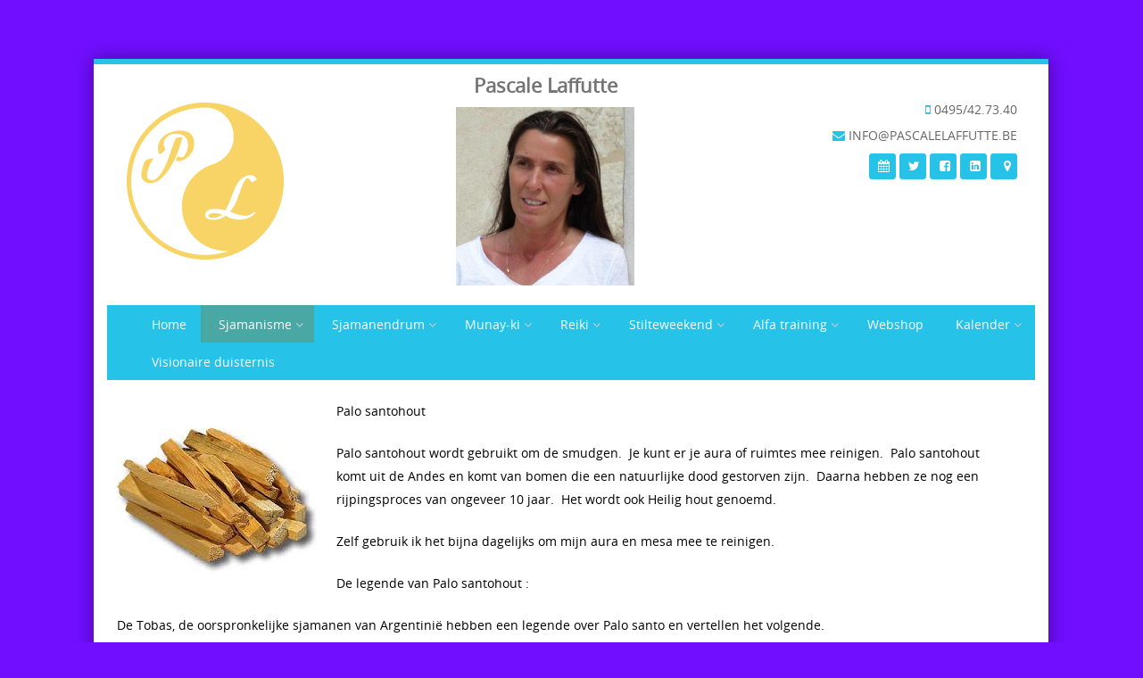

--- FILE ---
content_type: text/html; charset=UTF-8
request_url: http://www.pascalelaffutte.be/sjamanisme/palo-santohout/
body_size: 9591
content:
<!DOCTYPE html>
<!--[if IE 8]>
<html id="ie8" lang="nl" prefix="og: http://ogp.me/ns#">
<![endif]-->
<!--[if !(IE 8) ]><!-->
<html lang="nl" prefix="og: http://ogp.me/ns#">
<!--<![endif]-->
<head>
<meta charset="UTF-8" />
<meta name="viewport" content="width=device-width" />



<link rel="profile" href="http://gmpg.org/xfn/11" />
<link rel="pingback" href="http://www.pascalelaffutte.be/xmlrpc.php" />

<!--[if lt IE 9]>
<script src="http://www.pascalelaffutte.be/wp-content/themes/discovery/js/html5.js" type="text/javascript"></script>
<![endif]-->

<title>Palo santohout &amp; floridawater &amp; agua sacral - Pascale Laffutte</title>
<meta name='robots' content='max-image-preview:large' />

<!-- This site is optimized with the Yoast SEO plugin v9.0.3 - https://yoast.com/wordpress/plugins/seo/ -->
<link rel="canonical" href="http://www.pascalelaffutte.be/sjamanisme/palo-santohout/" />
<meta property="og:locale" content="nl_NL" />
<meta property="og:type" content="article" />
<meta property="og:title" content="Palo santohout &amp; floridawater &amp; agua sacral - Pascale Laffutte" />
<meta property="og:description" content="Palo santohout Palo santohout wordt gebruikt om de smudgen.  Je kunt er je aura of ruimtes mee reinigen.  Palo santohout komt uit de Andes en komt van bomen die een natuurlijke dood gestorven zijn.  Daarna hebben ze nog een rijpingsproces van ongeveer 10 jaar.  Het wordt ook Heilig hout genoemd. Zelf gebruik ik het bijna..." />
<meta property="og:url" content="http://www.pascalelaffutte.be/sjamanisme/palo-santohout/" />
<meta property="og:site_name" content="Pascale Laffutte" />
<meta property="article:publisher" content="https://www.facebook.com/pascale.laffutte" />
<meta property="og:image" content="http://www.pascalelaffutte.be/wp-content/uploads/2015/11/heilig-hout.png" />
<meta name="twitter:card" content="summary" />
<meta name="twitter:description" content="Palo santohout Palo santohout wordt gebruikt om de smudgen.  Je kunt er je aura of ruimtes mee reinigen.  Palo santohout komt uit de Andes en komt van bomen die een natuurlijke dood gestorven zijn.  Daarna hebben ze nog een rijpingsproces van ongeveer 10 jaar.  Het wordt ook Heilig hout genoemd. Zelf gebruik ik het bijna..." />
<meta name="twitter:title" content="Palo santohout &amp; floridawater &amp; agua sacral - Pascale Laffutte" />
<meta name="twitter:site" content="@pascalelaffutte" />
<meta name="twitter:image" content="http://www.pascalelaffutte.be/wp-content/uploads/2015/11/heilig-hout.png" />
<meta name="twitter:creator" content="@pascalelaffutte" />
<!-- / Yoast SEO plugin. -->

<link rel='dns-prefetch' href='//fonts.googleapis.com' />
<link rel='dns-prefetch' href='//s.w.org' />
<link rel="alternate" type="application/rss+xml" title="Pascale Laffutte &raquo; Feed" href="http://www.pascalelaffutte.be/feed/" />
<script type="text/javascript">
window._wpemojiSettings = {"baseUrl":"https:\/\/s.w.org\/images\/core\/emoji\/14.0.0\/72x72\/","ext":".png","svgUrl":"https:\/\/s.w.org\/images\/core\/emoji\/14.0.0\/svg\/","svgExt":".svg","source":{"concatemoji":"http:\/\/www.pascalelaffutte.be\/wp-includes\/js\/wp-emoji-release.min.js?ver=6.0.11"}};
/*! This file is auto-generated */
!function(e,a,t){var n,r,o,i=a.createElement("canvas"),p=i.getContext&&i.getContext("2d");function s(e,t){var a=String.fromCharCode,e=(p.clearRect(0,0,i.width,i.height),p.fillText(a.apply(this,e),0,0),i.toDataURL());return p.clearRect(0,0,i.width,i.height),p.fillText(a.apply(this,t),0,0),e===i.toDataURL()}function c(e){var t=a.createElement("script");t.src=e,t.defer=t.type="text/javascript",a.getElementsByTagName("head")[0].appendChild(t)}for(o=Array("flag","emoji"),t.supports={everything:!0,everythingExceptFlag:!0},r=0;r<o.length;r++)t.supports[o[r]]=function(e){if(!p||!p.fillText)return!1;switch(p.textBaseline="top",p.font="600 32px Arial",e){case"flag":return s([127987,65039,8205,9895,65039],[127987,65039,8203,9895,65039])?!1:!s([55356,56826,55356,56819],[55356,56826,8203,55356,56819])&&!s([55356,57332,56128,56423,56128,56418,56128,56421,56128,56430,56128,56423,56128,56447],[55356,57332,8203,56128,56423,8203,56128,56418,8203,56128,56421,8203,56128,56430,8203,56128,56423,8203,56128,56447]);case"emoji":return!s([129777,127995,8205,129778,127999],[129777,127995,8203,129778,127999])}return!1}(o[r]),t.supports.everything=t.supports.everything&&t.supports[o[r]],"flag"!==o[r]&&(t.supports.everythingExceptFlag=t.supports.everythingExceptFlag&&t.supports[o[r]]);t.supports.everythingExceptFlag=t.supports.everythingExceptFlag&&!t.supports.flag,t.DOMReady=!1,t.readyCallback=function(){t.DOMReady=!0},t.supports.everything||(n=function(){t.readyCallback()},a.addEventListener?(a.addEventListener("DOMContentLoaded",n,!1),e.addEventListener("load",n,!1)):(e.attachEvent("onload",n),a.attachEvent("onreadystatechange",function(){"complete"===a.readyState&&t.readyCallback()})),(e=t.source||{}).concatemoji?c(e.concatemoji):e.wpemoji&&e.twemoji&&(c(e.twemoji),c(e.wpemoji)))}(window,document,window._wpemojiSettings);
</script>
<style type="text/css">
img.wp-smiley,
img.emoji {
	display: inline !important;
	border: none !important;
	box-shadow: none !important;
	height: 1em !important;
	width: 1em !important;
	margin: 0 0.07em !important;
	vertical-align: -0.1em !important;
	background: none !important;
	padding: 0 !important;
}
</style>
	<link rel='stylesheet' id='wp-block-library-css'  href='http://www.pascalelaffutte.be/wp-includes/css/dist/block-library/style.min.css?ver=6.0.11' type='text/css' media='all' />
<style id='global-styles-inline-css' type='text/css'>
body{--wp--preset--color--black: #000000;--wp--preset--color--cyan-bluish-gray: #abb8c3;--wp--preset--color--white: #ffffff;--wp--preset--color--pale-pink: #f78da7;--wp--preset--color--vivid-red: #cf2e2e;--wp--preset--color--luminous-vivid-orange: #ff6900;--wp--preset--color--luminous-vivid-amber: #fcb900;--wp--preset--color--light-green-cyan: #7bdcb5;--wp--preset--color--vivid-green-cyan: #00d084;--wp--preset--color--pale-cyan-blue: #8ed1fc;--wp--preset--color--vivid-cyan-blue: #0693e3;--wp--preset--color--vivid-purple: #9b51e0;--wp--preset--gradient--vivid-cyan-blue-to-vivid-purple: linear-gradient(135deg,rgba(6,147,227,1) 0%,rgb(155,81,224) 100%);--wp--preset--gradient--light-green-cyan-to-vivid-green-cyan: linear-gradient(135deg,rgb(122,220,180) 0%,rgb(0,208,130) 100%);--wp--preset--gradient--luminous-vivid-amber-to-luminous-vivid-orange: linear-gradient(135deg,rgba(252,185,0,1) 0%,rgba(255,105,0,1) 100%);--wp--preset--gradient--luminous-vivid-orange-to-vivid-red: linear-gradient(135deg,rgba(255,105,0,1) 0%,rgb(207,46,46) 100%);--wp--preset--gradient--very-light-gray-to-cyan-bluish-gray: linear-gradient(135deg,rgb(238,238,238) 0%,rgb(169,184,195) 100%);--wp--preset--gradient--cool-to-warm-spectrum: linear-gradient(135deg,rgb(74,234,220) 0%,rgb(151,120,209) 20%,rgb(207,42,186) 40%,rgb(238,44,130) 60%,rgb(251,105,98) 80%,rgb(254,248,76) 100%);--wp--preset--gradient--blush-light-purple: linear-gradient(135deg,rgb(255,206,236) 0%,rgb(152,150,240) 100%);--wp--preset--gradient--blush-bordeaux: linear-gradient(135deg,rgb(254,205,165) 0%,rgb(254,45,45) 50%,rgb(107,0,62) 100%);--wp--preset--gradient--luminous-dusk: linear-gradient(135deg,rgb(255,203,112) 0%,rgb(199,81,192) 50%,rgb(65,88,208) 100%);--wp--preset--gradient--pale-ocean: linear-gradient(135deg,rgb(255,245,203) 0%,rgb(182,227,212) 50%,rgb(51,167,181) 100%);--wp--preset--gradient--electric-grass: linear-gradient(135deg,rgb(202,248,128) 0%,rgb(113,206,126) 100%);--wp--preset--gradient--midnight: linear-gradient(135deg,rgb(2,3,129) 0%,rgb(40,116,252) 100%);--wp--preset--duotone--dark-grayscale: url('#wp-duotone-dark-grayscale');--wp--preset--duotone--grayscale: url('#wp-duotone-grayscale');--wp--preset--duotone--purple-yellow: url('#wp-duotone-purple-yellow');--wp--preset--duotone--blue-red: url('#wp-duotone-blue-red');--wp--preset--duotone--midnight: url('#wp-duotone-midnight');--wp--preset--duotone--magenta-yellow: url('#wp-duotone-magenta-yellow');--wp--preset--duotone--purple-green: url('#wp-duotone-purple-green');--wp--preset--duotone--blue-orange: url('#wp-duotone-blue-orange');--wp--preset--font-size--small: 13px;--wp--preset--font-size--medium: 20px;--wp--preset--font-size--large: 36px;--wp--preset--font-size--x-large: 42px;}.has-black-color{color: var(--wp--preset--color--black) !important;}.has-cyan-bluish-gray-color{color: var(--wp--preset--color--cyan-bluish-gray) !important;}.has-white-color{color: var(--wp--preset--color--white) !important;}.has-pale-pink-color{color: var(--wp--preset--color--pale-pink) !important;}.has-vivid-red-color{color: var(--wp--preset--color--vivid-red) !important;}.has-luminous-vivid-orange-color{color: var(--wp--preset--color--luminous-vivid-orange) !important;}.has-luminous-vivid-amber-color{color: var(--wp--preset--color--luminous-vivid-amber) !important;}.has-light-green-cyan-color{color: var(--wp--preset--color--light-green-cyan) !important;}.has-vivid-green-cyan-color{color: var(--wp--preset--color--vivid-green-cyan) !important;}.has-pale-cyan-blue-color{color: var(--wp--preset--color--pale-cyan-blue) !important;}.has-vivid-cyan-blue-color{color: var(--wp--preset--color--vivid-cyan-blue) !important;}.has-vivid-purple-color{color: var(--wp--preset--color--vivid-purple) !important;}.has-black-background-color{background-color: var(--wp--preset--color--black) !important;}.has-cyan-bluish-gray-background-color{background-color: var(--wp--preset--color--cyan-bluish-gray) !important;}.has-white-background-color{background-color: var(--wp--preset--color--white) !important;}.has-pale-pink-background-color{background-color: var(--wp--preset--color--pale-pink) !important;}.has-vivid-red-background-color{background-color: var(--wp--preset--color--vivid-red) !important;}.has-luminous-vivid-orange-background-color{background-color: var(--wp--preset--color--luminous-vivid-orange) !important;}.has-luminous-vivid-amber-background-color{background-color: var(--wp--preset--color--luminous-vivid-amber) !important;}.has-light-green-cyan-background-color{background-color: var(--wp--preset--color--light-green-cyan) !important;}.has-vivid-green-cyan-background-color{background-color: var(--wp--preset--color--vivid-green-cyan) !important;}.has-pale-cyan-blue-background-color{background-color: var(--wp--preset--color--pale-cyan-blue) !important;}.has-vivid-cyan-blue-background-color{background-color: var(--wp--preset--color--vivid-cyan-blue) !important;}.has-vivid-purple-background-color{background-color: var(--wp--preset--color--vivid-purple) !important;}.has-black-border-color{border-color: var(--wp--preset--color--black) !important;}.has-cyan-bluish-gray-border-color{border-color: var(--wp--preset--color--cyan-bluish-gray) !important;}.has-white-border-color{border-color: var(--wp--preset--color--white) !important;}.has-pale-pink-border-color{border-color: var(--wp--preset--color--pale-pink) !important;}.has-vivid-red-border-color{border-color: var(--wp--preset--color--vivid-red) !important;}.has-luminous-vivid-orange-border-color{border-color: var(--wp--preset--color--luminous-vivid-orange) !important;}.has-luminous-vivid-amber-border-color{border-color: var(--wp--preset--color--luminous-vivid-amber) !important;}.has-light-green-cyan-border-color{border-color: var(--wp--preset--color--light-green-cyan) !important;}.has-vivid-green-cyan-border-color{border-color: var(--wp--preset--color--vivid-green-cyan) !important;}.has-pale-cyan-blue-border-color{border-color: var(--wp--preset--color--pale-cyan-blue) !important;}.has-vivid-cyan-blue-border-color{border-color: var(--wp--preset--color--vivid-cyan-blue) !important;}.has-vivid-purple-border-color{border-color: var(--wp--preset--color--vivid-purple) !important;}.has-vivid-cyan-blue-to-vivid-purple-gradient-background{background: var(--wp--preset--gradient--vivid-cyan-blue-to-vivid-purple) !important;}.has-light-green-cyan-to-vivid-green-cyan-gradient-background{background: var(--wp--preset--gradient--light-green-cyan-to-vivid-green-cyan) !important;}.has-luminous-vivid-amber-to-luminous-vivid-orange-gradient-background{background: var(--wp--preset--gradient--luminous-vivid-amber-to-luminous-vivid-orange) !important;}.has-luminous-vivid-orange-to-vivid-red-gradient-background{background: var(--wp--preset--gradient--luminous-vivid-orange-to-vivid-red) !important;}.has-very-light-gray-to-cyan-bluish-gray-gradient-background{background: var(--wp--preset--gradient--very-light-gray-to-cyan-bluish-gray) !important;}.has-cool-to-warm-spectrum-gradient-background{background: var(--wp--preset--gradient--cool-to-warm-spectrum) !important;}.has-blush-light-purple-gradient-background{background: var(--wp--preset--gradient--blush-light-purple) !important;}.has-blush-bordeaux-gradient-background{background: var(--wp--preset--gradient--blush-bordeaux) !important;}.has-luminous-dusk-gradient-background{background: var(--wp--preset--gradient--luminous-dusk) !important;}.has-pale-ocean-gradient-background{background: var(--wp--preset--gradient--pale-ocean) !important;}.has-electric-grass-gradient-background{background: var(--wp--preset--gradient--electric-grass) !important;}.has-midnight-gradient-background{background: var(--wp--preset--gradient--midnight) !important;}.has-small-font-size{font-size: var(--wp--preset--font-size--small) !important;}.has-medium-font-size{font-size: var(--wp--preset--font-size--medium) !important;}.has-large-font-size{font-size: var(--wp--preset--font-size--large) !important;}.has-x-large-font-size{font-size: var(--wp--preset--font-size--x-large) !important;}
</style>
<link rel='stylesheet' id='contact-form-7-css'  href='http://www.pascalelaffutte.be/wp-content/plugins/contact-form-7/includes/css/styles.css?ver=5.0.5' type='text/css' media='all' />
<link rel='stylesheet' id='wpi_fonts-css'  href='http://fonts.googleapis.com/css?family=Neucha%3A300%2C400%2C600%2C700%7CRock+Salt%7COpen+Sans%3A300%2C400%2C600%2C700%7COpen+Sans+Condensed%3A300%2C700%7CPacifico%7COregano%7CChewy%7CCourgette%7CExo%7CGruppo%7CKite+One%7CKnewave%7CAllura%7CSatisfy%7CSource+Sans+Pro%3A200%2C400%2C600%2C700%7CCrafty+Girls%7CGreat+Vibes%7CSacramento%7COswald%7CUltra%7CAnton%7CRaleway%7CDroid+Sans%7CRoboto%3A100%2C300%2C400%2C700%7CExo+2%3A100%2C300%2C400%2C700%7CCapriola%7CCrimson+Text%7CLato%3A100%2C300%2C400%2C700%7CPlayfair+Display%3A300%2C400%2C700%7CSignika&#038;ver=6.0.11' type='text/css' media='all' />
<link rel='stylesheet' id='parent-style-css'  href='http://www.pascalelaffutte.be/wp-content/themes/discovery/style.css?ver=6.0.11' type='text/css' media='all' />
<link rel='stylesheet' id='child-style-css'  href='http://www.pascalelaffutte.be/wp-content/themes/discovery-child/style.css?ver=6.0.11' type='text/css' media='all' />
<link rel='stylesheet' id='style-css'  href='http://www.pascalelaffutte.be/wp-content/themes/discovery-child/style.css?ver=2.1.1' type='text/css' media='all' />
<link rel='stylesheet' id='font-awesome-css'  href='http://www.pascalelaffutte.be/wp-content/themes/discovery/css/font-awesome.min.css?ver=2.1.1' type='text/css' media='all' />
<link rel='stylesheet' id='animate-css'  href='http://www.pascalelaffutte.be/wp-content/themes/discovery/css/animate.min.css?ver=2.1.1' type='text/css' media='all' />
<link rel='stylesheet' id='flexslider-css'  href='http://www.pascalelaffutte.be/wp-content/themes/discovery/js/flexslider.css?ver=2.1.1' type='text/css' media='all' />
<link rel='stylesheet' id='newsletter-css'  href='http://www.pascalelaffutte.be/wp-content/plugins/newsletter/style.css?ver=5.7.4' type='text/css' media='all' />
<link rel='stylesheet' id='wpi_designer_button-css'  href='http://www.pascalelaffutte.be/wp-content/plugins/wpi-designer-button-shortcode/style.css?t=607&#038;ver=2.5.9' type='text/css' media='all' />
<link rel='stylesheet' id='wpi_designer_button_preset_styles-css'  href='http://www.pascalelaffutte.be/wp-content/plugins/wpi-designer-button-shortcode/preset_styles.css?t=607&#038;ver=2.5.9' type='text/css' media='all' />
<link rel='stylesheet' id='wpi_designer_button_genericons-css'  href='http://www.pascalelaffutte.be/wp-content/plugins/wpi-designer-button-shortcode/genericons/genericons/genericons.css' type='text/css' media='all' />
<link rel='stylesheet' id='wpi_designer_button_font-awesome-css'  href='http://www.pascalelaffutte.be/wp-content/plugins/wpi-designer-button-shortcode/font-awesome/css/font-awesome.css' type='text/css' media='all' />
<link rel='stylesheet' id='custom-style-css'  href='http://www.pascalelaffutte.be/wp-content/plugins/wpi-designer-button-shortcode/custom_script.css?ver=6.0.11' type='text/css' media='all' />
<script type='text/javascript' id='wpi_js_urls-js-extra'>
/* <![CDATA[ */
var WPiURLS = {"WPIDB_URL":"http:\/\/www.pascalelaffutte.be\/wp-content\/plugins\/wpi-designer-button-shortcode\/"};
var WPIDB_FONTS = ["Arial","sans-serif","Neucha","Rock Salt","Open Sans","Open Sans Condensed","Pacifico","Oregano","Chewy","Courgette","Exo","Gruppo","Kite One","Knewave","Allura","Satisfy","Source Sans Pro","Crafty Girls","Great Vibes","Sacramento","Oswald","Ultra","Anton","Raleway","Droid Sans","Roboto","Exo 2","Capriola","Crimson Text","Lato","Playfair Display","Signika"];
var WPIDB_FONTS_SIZES = ["8px","9px","10px","12px","14px","16px","18px","20px","23px","26px","28px","30px","32px","36px","40px","44px","48px","52px","66px","72px","80px","100px","120px","140px","160px","180px","200px","220px","240px","260px","280px","300px","320px","340px"];
var WPIDB_FONTS_WEIGHTS = ["100","300","400","600","700"];
var WPIDB_LETTER_SPACING = ["0px","-5px","-4px","-3px","-2px","-1px","1px","2px","3px","4px","5px","6px","7px","8px","9px","10px","20px","30px","40px","50px","60px","70px","80px","90px","100px"];
var WPIDB_MARGIN = ["0px","10px","20px","30px","40px","50px","60px","70px","80px","90px","100px","120px","130px","140px","150px","160px","170px","180px","190px","200px"];
var WPIDB_BORDER_WIDTH = ["0px","1px","2px","3px","4px","5px","6px","7px","8px","9px","10px"];
var WPIDB = {"fonts":["Arial","sans-serif","Neucha","Rock Salt","Open Sans","Open Sans Condensed","Pacifico","Oregano","Chewy","Courgette","Exo","Gruppo","Kite One","Knewave","Allura","Satisfy","Source Sans Pro","Crafty Girls","Great Vibes","Sacramento","Oswald","Ultra","Anton","Raleway","Droid Sans","Roboto","Exo 2","Capriola","Crimson Text","Lato","Playfair Display","Signika"],"font_sizes":["8px","9px","10px","12px","14px","16px","18px","20px","23px","26px","28px","30px","32px","36px","40px","44px","48px","52px","66px","72px","80px","100px","120px","140px","160px","180px","200px","220px","240px","260px","280px","300px","320px","340px"],"font_weights":[100,300,400,600,700],"letter_spacing":["0px","-5px","-4px","-3px","-2px","-1px","1px","2px","3px","4px","5px","6px","7px","8px","9px","10px","20px","30px","40px","50px","60px","70px","80px","90px","100px"],"margin":["0px","10px","20px","30px","40px","50px","60px","70px","80px","90px","100px","120px","130px","140px","150px","160px","170px","180px","190px","200px"],"border_width":["0px","1px","2px","3px","4px","5px","6px","7px","8px","9px","10px"]};
/* ]]> */
</script>
<script type='text/javascript' src='http://www.pascalelaffutte.be/wp-content/plugins/wpi-designer-button-shortcode/inc/wpi_script.js?ver=6.0.11' id='wpi_js_urls-js'></script>
<script type='text/javascript' src='http://www.pascalelaffutte.be/wp-includes/js/jquery/jquery.min.js?ver=3.6.0' id='jquery-core-js'></script>
<script type='text/javascript' src='http://www.pascalelaffutte.be/wp-includes/js/jquery/jquery-migrate.min.js?ver=3.3.2' id='jquery-migrate-js'></script>
<script type='text/javascript' src='http://www.pascalelaffutte.be/wp-content/themes/discovery/js/keyboard-image-navigation.js?ver=2.1.1' id='keyboard-image-navigation-js'></script>
<script type='text/javascript' src='http://www.pascalelaffutte.be/wp-content/themes/discovery/js/Inview.js?ver=6.0.11' id='inview-js'></script>
<script type='text/javascript' src='http://www.pascalelaffutte.be/wp-content/themes/discovery/js/animate.js?ver=6.0.11' id='theme-js-js'></script>
<script type='text/javascript' src='http://www.pascalelaffutte.be/wp-content/themes/discovery/js/jquery.flexslider-min.js?ver=6.0.11' id='flexslider-js'></script>
<script type='text/javascript' src='http://www.pascalelaffutte.be/wp-content/themes/discovery/js/flexslider-init.js?ver=6.0.11' id='flexslider-init-js'></script>
<script type='text/javascript' src='http://www.pascalelaffutte.be/wp-content/plugins/wpi-designer-button-shortcode/inc/front_global.js?t=607&#038;ver=2.5.9' id='wpi_front_global_script-js'></script>
<script type='text/javascript' src='http://www.pascalelaffutte.be/wp-content/plugins/wpi-designer-button-shortcode/inc/front_script.js?t=607&#038;ver=2.5.9' id='wpi_front_script-js'></script>
<link rel="https://api.w.org/" href="http://www.pascalelaffutte.be/wp-json/" /><link rel="alternate" type="application/json" href="http://www.pascalelaffutte.be/wp-json/wp/v2/pages/137" /><link rel="EditURI" type="application/rsd+xml" title="RSD" href="http://www.pascalelaffutte.be/xmlrpc.php?rsd" />
<link rel="wlwmanifest" type="application/wlwmanifest+xml" href="http://www.pascalelaffutte.be/wp-includes/wlwmanifest.xml" /> 
<meta name="generator" content="WordPress 6.0.11" />
<link rel='shortlink' href='http://www.pascalelaffutte.be/?p=137' />
<link rel="alternate" type="application/json+oembed" href="http://www.pascalelaffutte.be/wp-json/oembed/1.0/embed?url=http%3A%2F%2Fwww.pascalelaffutte.be%2Fsjamanisme%2Fpalo-santohout%2F" />
<link rel="alternate" type="text/xml+oembed" href="http://www.pascalelaffutte.be/wp-json/oembed/1.0/embed?url=http%3A%2F%2Fwww.pascalelaffutte.be%2Fsjamanisme%2Fpalo-santohout%2F&#038;format=xml" />
		
	<link rel="stylesheet" class="test" href="http://www.pascalelaffutte.be/wp-content/themes/discovery/css/turquoise.css" type="text/css" media="screen">
	<style type="text/css">
			.site-title a,
		.site-description {
			color: #000000 !important;
		}
		</style>
	</head>

<body class="page-template-default page page-id-137 page-child parent-pageid-17 wpi_db">
	<div id="wrap">
		<div id="page" class="hfeed site">

			
		    <div id="masthead-wrap">

			    <div id="topbar_container">
				    <div class="topbar">
					    <div class='topbar_content_left'><div class="contact mobile"><a href="http://www.pascalelaffutte.be\contact\"><i class="fa fa-mobile"></a></i> 0495/42.73.40</div><br><div class="contact email"><a href="http://www.pascalelaffutte.be\contact\"><i class="fa fa-envelope"></a></i> Info@pascalelaffutte.be</div><br></div>				    	<div class="topbar_content_right">
                                           <ul class="social-media">
                                                <li><a class="nav-social-btn marker-icon" title="Google Maps" href="http://www.pascalelaffutte.be/adres/"><i class="fa fa-map-marker"></i></a></li>
                                                <li><a class="nav-social-btn linkedin-icon" title="Linkedin" href="https://be.linkedin.com/pub/pascale-laffutte/19/b09/b31" target="_blank"><i class="fa fa-linkedin-square"></i></a></li>
                                		<li><a class="nav-social-btn facebook-icon" title="Facebook" href="https://www.facebook.com/pascale.laffutte" target="_blank"><i class="fa fa-facebook-square"></i></a></li>
                                                <li><a class="nav-social-btn twitter-icon" title="Twitter" href="https://twitter.com/PascaleLaffutte" target="_blank"><i class="fa fa-twitter"></i></a></li>
                                                <li><a class="nav-social-btn agenda-icon" title="Agenda" href="http://www.pascalelaffutte.be/agenda/"><i class="fa fa-calendar"></i></a></li>
	                                    </ul><!-- #social-icons-->
                                        </div>
				    </div>
			    </div>

				<header id="masthead" class="site-header header_container" role="banner">

					
						<div class="site-logo">
							<a href="http://www.pascalelaffutte.be/" title="Pascale Laffutte" rel="home"><img src="http://www.pascalelaffutte.be/wp-content/uploads/2015/11/Pascale_YY_elegant_b200.png" alt="Pascale Laffutte"></a>
						</div>
                                                <div class="site-title">
                                                     Pascale Laffutte<br>
                                                     <img src="http://www.pascalelaffutte.be/wp-content/uploads/2015/11/Pascaleke.jpg"/>
                                                </div>

					
					<nav role="navigation" class="site-navigation main-navigation">

						<h1 class="assistive-text"><a href="#" title="Navigation Toggle">Menu</a></h1>

						<div class="assistive-text skip-link">
							<a href="#content" title="Skip to content">Skip to content</a>
						</div>

						<div class="menu-menu-1-container"><ul id="menu-menu-1" class="menu"><li id="menu-item-579" class="menu-item menu-item-type-post_type menu-item-object-page menu-item-home menu-item-579"><a href="http://www.pascalelaffutte.be/">Home</a></li>
<li id="menu-item-457" class="menu-item menu-item-type-post_type menu-item-object-page current-page-ancestor current-menu-ancestor current-menu-parent current-page-parent current_page_parent current_page_ancestor menu-item-has-children menu-item-457"><a href="http://www.pascalelaffutte.be/sjamanisme/">Sjamanisme</a>
<ul class="sub-menu">
	<li id="menu-item-908" class="menu-item menu-item-type-post_type menu-item-object-page menu-item-908"><a href="http://www.pascalelaffutte.be/basiscursus-sjamanisme/">Basiscursus sjamanisme</a></li>
	<li id="menu-item-471" class="menu-item menu-item-type-post_type menu-item-object-page menu-item-471"><a href="http://www.pascalelaffutte.be/sjamanisme/medicijnwiel-incapad/">Medicijnwiel – Incapad</a></li>
	<li id="menu-item-1031" class="menu-item menu-item-type-post_type menu-item-object-page menu-item-1031"><a href="http://www.pascalelaffutte.be/pampamesayok/">Pampamesayok</a></li>
	<li id="menu-item-469" class="menu-item menu-item-type-post_type menu-item-object-page menu-item-469"><a href="http://www.pascalelaffutte.be/sjamanisme/illuminatie/">Illuminatie</a></li>
	<li id="menu-item-930" class="menu-item menu-item-type-post_type menu-item-object-page menu-item-930"><a href="http://www.pascalelaffutte.be/kristal-mesa/">Kristal mesa</a></li>
	<li id="menu-item-1028" class="menu-item menu-item-type-post_type menu-item-object-page menu-item-1028"><a href="http://www.pascalelaffutte.be/chumpi-stenen/">Chumpi stenen</a></li>
	<li id="menu-item-465" class="menu-item menu-item-type-post_type menu-item-object-page menu-item-465"><a href="http://www.pascalelaffutte.be/sjamanisme/amadeus/">Ama Deus</a></li>
	<li id="menu-item-467" class="menu-item menu-item-type-post_type menu-item-object-page menu-item-467"><a href="http://www.pascalelaffutte.be/sjamanisme/de-3-paden/">De 3 paden</a></li>
	<li id="menu-item-468" class="menu-item menu-item-type-post_type menu-item-object-page menu-item-468"><a href="http://www.pascalelaffutte.be/sjamanisme/despacho/">Despacho</a></li>
	<li id="menu-item-474" class="menu-item menu-item-type-post_type menu-item-object-page current-menu-item page_item page-item-137 current_page_item menu-item-474"><a href="http://www.pascalelaffutte.be/sjamanisme/palo-santohout/" aria-current="page">Palo santohout &#038; floridawater &#038; agua sacral</a></li>
</ul>
</li>
<li id="menu-item-475" class="menu-item menu-item-type-post_type menu-item-object-page menu-item-has-children menu-item-475"><a href="http://www.pascalelaffutte.be/sjamanisme/sjamanendrum/">Sjamanendrum</a>
<ul class="sub-menu">
	<li id="menu-item-938" class="menu-item menu-item-type-post_type menu-item-object-page menu-item-938"><a href="http://www.pascalelaffutte.be/spirit-of-the-drum/">Spirit of the drum</a></li>
	<li id="menu-item-965" class="menu-item menu-item-type-post_type menu-item-object-page menu-item-965"><a href="http://www.pascalelaffutte.be/trance-sjamanisme/">Trance sjamanisme</a></li>
	<li id="menu-item-1024" class="menu-item menu-item-type-post_type menu-item-object-page menu-item-1024"><a href="http://www.pascalelaffutte.be/native-flute/">Native flute</a></li>
</ul>
</li>
<li id="menu-item-472" class="menu-item menu-item-type-post_type menu-item-object-page menu-item-has-children menu-item-472"><a href="http://www.pascalelaffutte.be/sjamanisme/munay-ki/">Munay-ki</a>
<ul class="sub-menu">
	<li id="menu-item-473" class="menu-item menu-item-type-post_type menu-item-object-page menu-item-has-children menu-item-473"><a href="http://www.pascalelaffutte.be/sjamanisme/nusta-karpay/">Nusta Karpay</a>
	<ul class="sub-menu">
		<li id="menu-item-466" class="menu-item menu-item-type-post_type menu-item-object-page menu-item-466"><a href="http://www.pascalelaffutte.be/sjamanisme/blossoming/">Blossoming</a></li>
	</ul>
</li>
	<li id="menu-item-825" class="menu-item menu-item-type-post_type menu-item-object-page menu-item-825"><a href="http://www.pascalelaffutte.be/hatun-karpay/">Hatun Karpay</a></li>
	<li id="menu-item-922" class="menu-item menu-item-type-post_type menu-item-object-page menu-item-922"><a href="http://www.pascalelaffutte.be/mosoq-karpay/">Mosoq Karpay</a></li>
</ul>
</li>
<li id="menu-item-458" class="menu-item menu-item-type-post_type menu-item-object-page menu-item-has-children menu-item-458"><a href="http://www.pascalelaffutte.be/reiki/">Reiki</a>
<ul class="sub-menu">
	<li id="menu-item-462" class="menu-item menu-item-type-post_type menu-item-object-page menu-item-462"><a href="http://www.pascalelaffutte.be/reiki/reiki-seichem/">Seichem</a></li>
	<li id="menu-item-461" class="menu-item menu-item-type-post_type menu-item-object-page menu-item-461"><a href="http://www.pascalelaffutte.be/reiki/behandeling/">Behandeling</a></li>
	<li id="menu-item-460" class="menu-item menu-item-type-post_type menu-item-object-page menu-item-460"><a href="http://www.pascalelaffutte.be/reiki/geschiedenis/">Geschiedenis</a></li>
	<li id="menu-item-464" class="menu-item menu-item-type-post_type menu-item-object-page menu-item-464"><a href="http://www.pascalelaffutte.be/reiki/neveninitiaties/">Neveninitiaties</a></li>
	<li id="menu-item-459" class="menu-item menu-item-type-post_type menu-item-object-page menu-item-459"><a href="http://www.pascalelaffutte.be/reiki/egyptische-cartouche/">Egyptische cartouche</a></li>
	<li id="menu-item-463" class="menu-item menu-item-type-post_type menu-item-object-page menu-item-463"><a href="http://www.pascalelaffutte.be/reiki/akasha-kroniek/">Akasha kroniek</a></li>
	<li id="menu-item-661" class="menu-item menu-item-type-post_type menu-item-object-page menu-item-661"><a href="http://www.pascalelaffutte.be/voetreflexologie/">Voetreflexologie</a></li>
</ul>
</li>
<li id="menu-item-898" class="menu-item menu-item-type-post_type menu-item-object-page menu-item-has-children menu-item-898"><a href="http://www.pascalelaffutte.be/stilteweekend/">Stilteweekend</a>
<ul class="sub-menu">
	<li id="menu-item-961" class="menu-item menu-item-type-post_type menu-item-object-page menu-item-961"><a href="http://www.pascalelaffutte.be/gronding/">Gronding</a></li>
</ul>
</li>
<li id="menu-item-855" class="menu-item menu-item-type-post_type menu-item-object-page menu-item-has-children menu-item-855"><a href="http://www.pascalelaffutte.be/coaching/alfa-training/">Alfa training</a>
<ul class="sub-menu">
	<li id="menu-item-479" class="menu-item menu-item-type-post_type menu-item-object-page menu-item-479"><a href="http://www.pascalelaffutte.be/lichaamstaal/">Lichaamstaal</a></li>
	<li id="menu-item-732" class="menu-item menu-item-type-post_type menu-item-object-page menu-item-has-children menu-item-732"><a href="http://www.pascalelaffutte.be/hypnose/">Hypnose</a>
	<ul class="sub-menu">
		<li id="menu-item-849" class="menu-item menu-item-type-post_type menu-item-object-page menu-item-849"><a href="http://www.pascalelaffutte.be/hypnose-stoppen-roken/">Hypnose Stoppen met Roken</a></li>
		<li id="menu-item-767" class="menu-item menu-item-type-post_type menu-item-object-page menu-item-767"><a href="http://www.pascalelaffutte.be/virtuele-maagband/">Virtuele maagband</a></li>
		<li id="menu-item-761" class="menu-item menu-item-type-post_type menu-item-object-page menu-item-761"><a href="http://www.pascalelaffutte.be/regressie/">Regressie</a></li>
	</ul>
</li>
</ul>
</li>
<li id="menu-item-455" class="menu-item menu-item-type-custom menu-item-object-custom menu-item-455"><a target="_blank" rel="noopener" href="http://webshop.pascalelaffutte.be/">Webshop</a></li>
<li id="menu-item-456" class="menu-item menu-item-type-custom menu-item-object-custom menu-item-has-children menu-item-456"><a href="http://www.pascalelaffutte.be/Agenda/">Kalender</a>
<ul class="sub-menu">
	<li id="menu-item-484" class="menu-item menu-item-type-post_type menu-item-object-page menu-item-484"><a href="http://www.pascalelaffutte.be/getuigenissen/">Getuigenissen</a></li>
	<li id="menu-item-480" class="menu-item menu-item-type-post_type menu-item-object-page menu-item-480"><a href="http://www.pascalelaffutte.be/agenda/">Agenda &#038; prijzen</a></li>
	<li id="menu-item-481" class="menu-item menu-item-type-post_type menu-item-object-page menu-item-481"><a href="http://www.pascalelaffutte.be/contact-2/">Contact</a></li>
	<li id="menu-item-482" class="menu-item menu-item-type-post_type menu-item-object-page menu-item-482"><a href="http://www.pascalelaffutte.be/adres/">Adres</a></li>
</ul>
</li>
<li id="menu-item-1336" class="menu-item menu-item-type-post_type menu-item-object-page menu-item-1336"><a href="http://www.pascalelaffutte.be/visonaire-duisternis/">Visionaire duisternis</a></li>
</ul></div>						

					</nav><!-- .site-navigation .main-navigation -->

				</header><!-- #masthead .site-header -->

			</div><!-- #masthead-wrap -->

		    <div class="header-image">
							</div>
			
			<div id="main" class="site-main">
		<header class="entry-header">
		<h1 class="page-title">Palo santohout &#038; floridawater &#038; agua sacral</h1><span class="breadcrumbs"><div class="breadcrumbs" xmlns:v="http://rdf.data-vocabulary.org/#"><a href="http://www.pascalelaffutte.be/" rel="v:url" property="v:title">Home</a> / <span typeof="v:Breadcrumb"><a rel="v:url" property="v:title" href="http://www.pascalelaffutte.be/sjamanisme/">Sjamanisme</a></span> / <span class="current">Palo santohout &#038; floridawater &#038; agua sacral</span></div><!-- .breadcrumbs --></span>
		</header><!-- .entry-header -->
		<div id="primary_wrap">
		<div id="primary" class="content-area">
			<div id="content" class="site-content" role="main">

				
					
<article id="post-137" class="post-137 page type-page status-publish hentry">

	<div class="entry-content">
		<p><span style="color: #000000;"><a href="http://www.pascalelaffutte.be/wp-content/uploads/2015/11/heilig-hout.png"><img class="size-full wp-image-345 alignleft" src="http://www.pascalelaffutte.be/wp-content/uploads/2015/11/heilig-hout.png" alt="heilig hout" width="225" height="225" /></a>Palo santohout</span></p>
<p><span style="color: #000000;">Palo santohout wordt gebruikt om de smudgen.  Je kunt er je aura of ruimtes mee reinigen.  Palo santohout komt uit de Andes en komt van bomen die een natuurlijke dood gestorven zijn.  Daarna hebben ze nog een rijpingsproces van ongeveer 10 jaar.  Het wordt ook Heilig hout genoemd.</span></p>
<p><span style="color: #000000;">Zelf gebruik ik het bijna dagelijks om mijn aura en mesa mee te reinigen.</span></p>
<p><span style="color: #000000;">De legende van Palo santohout :</span></p>
<p><span style="color: #000000;">De Tobas, de oorspronkelijke sjamanen van Argentinië hebben een legende over Palo santo en vertellen het volgende.</span></p>
<p><span style="color: #000000;">In de tijd toen er nog bijna geen mensen op de wereld waren was er een jongeman genaamd Cosakait.  Hij was de meest knappe van zijn dorp en hij werd smoorverliefd op een heel mooi meisje.  Helaas beantwoordde zij zijn liefde niet.</span></p>
<p><span style="color: #000000;">De jongeman werd ziek van verdriet, maar het meisje wilde hem niet zien.  In zijn wanhoop riep Cosakait de moeder van het meisje bij zich en zei : &#8220;ik lig op sterven maar ik zal van uw dochter blijven houden.  Ik zal haar versieren met bloemen, ik zal het water dat zij drinkt parfumeren.  Ik zal de insecten van haar zijde verjagen, zodat zij niet gestoord zal worden.  Ik zal in de rook zijn tijdens de rituelen die zij uitvoert.  Ik zal altijd zijn waar zij is en haar alles geven geven waar zij om vraagt&#8221;.</span></p>
<p><span style="color: #000000;">Casokait stierf na deze woorden.  Waar hij begraven werd groeide een boom die karakteristiek was om haar mooie bloemen en een aromatische geur van het hout : de Palo santoboom.  Hij verspreidde zich over plekken in de jungle.  Op deze manier gaf Cosakait zijn geliefde de bloemen die hij haar beloofd had en alle mooie dingen die het leven te bieden heeft.</span></p>
<p><span style="color: #000000;">Te verkrijgen in de webshop, zowel losse als stokjes.</span></p>
<p><span style="color: #000000;">Floridawater</span></p>
<p><span style="color: #000000;">Florida water wordt gebruikt bij sjamanistische rituelen om vb een heilige ruimte te openen, bij zuiveringen, om de energie van de handen te reinigen.</span></p>
<p><span style="color: #000000;">Het is gemaakt op basis van alcohol met bloemenextracten.  In de webshop is het water verkrijgbaar alsmede het nieuwe agua sacral tevens met nog andere producten zoals copal, wierook, klankschalen, orakelkaarten,&#8230;..</span></p>
<p>&nbsp;</p>
		        <footer class="entry-meta">
		        </footer><!-- .entry-meta -->
	</div><!-- .entry-content -->
</article><!-- #post-137 -->

					
				
			</div><!-- #content .site-content -->
		</div><!-- #primary .content-area -->

		<div id="secondary" class="widget-area" role="complementary">
						
				<aside id="search" class="widget widget_search">
						<form method="get" id="searchform" action="http://www.pascalelaffutte.be/" role="search">
		<label for="s" class="assistive-text">Search</label>
		<input type="text" class="field" name="s" value="" id="s" placeholder="Search &hellip;" />
		<input type="submit" class="submit" name="submit" id="searchsubmit" value="Search" />
	</form>
				</aside>

				<aside id="archives" class="widget">
					<h1 class="widget-title">Archives</h1>
					<ul>
											</ul>
				</aside>

				<aside id="meta" class="widget">
					<h1 class="widget-title">Meta</h1>
					<ul>
												<li><a rel="nofollow" href="http://www.pascalelaffutte.be/wp-login.php">Inloggen</a></li>
											</ul>
				</aside>

					</div><!-- #secondary .widget-area -->

		<div id="tertiary" class="widget-area" role="supplementary">
						</div><!-- #tertiary .widget-area -->	</div>

</div><!-- #main .site-main -->
<div class="bar-menu-down"></div>
<div class="image-row">

	<ul>
		<li>
			<a href="http://www.pascalelaffutte.be/coaching/"><div class="foto-item">
				<div class="foto-plaats">
				<img src="http://www.pascalelaffutte.be/wp-content/uploads/2015/11/12124375_10203850839471773_1511557233_o.jpg" alt="Coaching" />
				</div>
				<div class="foto-knop"> <h3>Hypnose</h3>
				</div>
			</div></a>
		</li>
		<li>
			<a href="http://www.pascalelaffutte.be/sjamanisme/"><div class="foto-item">
				<div class="foto-plaats">
				<img src="http://www.pascalelaffutte.be/wp-content/uploads/2015/11/12162884_10203850689628027_476133672_o.jpg" alt="Sjamanisme" />
				</div>
				<div class="foto-knop"> <h3>Sjamanisme</h3>
				</div>
			</div></a>
		</li>
		<li>
			<a href="http://www.pascalelaffutte.be/lichaamstaal/"><div class="foto-item">
				<div class="foto-plaats">
				<img src="http://www.pascalelaffutte.be/wp-content/uploads/2015/11/download_lichaamstaal.jpg" alt="Lichaamstaal" />
				</div>
				<div class="foto-knop"> <h3>Lichaamstaal</h3>
				</div>
			</div></a>
		</li>
		<li>
			<a href="http://www.pascalelaffutte.be/reiki/"><div class="foto-item">
				<div class="foto-plaats">
				<img src="http://www.pascalelaffutte.be/wp-content/uploads/2015/11/12119792_10203850805950935_1417886236_o.jpg" alt="Reiki" />
				</div>
				<div class="foto-knop"> <h3>Reiki</h3>
				</div>
			</div></a>
		</li>
		<li>
			<a href="http://webshop.pascalelaffutte.be/"><div class="foto-item">
				<div class="foto-plaats">
				<img src="http://www.pascalelaffutte.be/wp-content/uploads/2015/11/incense-sticks-767929-250x250.jpg" alt="Webshop" />
				</div>
				<div class="foto-knop"> <h3> Webshop</h3>
				</div>
			</div></a>
		</li>
	</ul>

</div>

	<footer id="colophon" class="site-footer" role="contentinfo">

	
        
	        <div class="site-info">

	        			           
		           Made by Pascale Laffutte
		        
			</div><!-- .site-info -->

		
	</footer><!-- #colophon .site-footer -->

    <a href="#top" id="smoothup"></a>

</div><!-- #page .hfeed .site -->
</div><!-- end of wrapper -->
<script type='text/javascript' id='contact-form-7-js-extra'>
/* <![CDATA[ */
var wpcf7 = {"apiSettings":{"root":"http:\/\/www.pascalelaffutte.be\/wp-json\/contact-form-7\/v1","namespace":"contact-form-7\/v1"},"recaptcha":{"messages":{"empty":"Bevestig dat je geen robot bent."}}};
/* ]]> */
</script>
<script type='text/javascript' src='http://www.pascalelaffutte.be/wp-content/plugins/contact-form-7/includes/js/scripts.js?ver=5.0.5' id='contact-form-7-js'></script>
<script type='text/javascript' src='http://www.pascalelaffutte.be/wp-content/themes/discovery/js/small-menu.js?ver=2.1.1' id='small-menu-js'></script>
<script type='text/javascript' src='http://www.pascalelaffutte.be/wp-content/themes/discovery/js/smoothscroll.js?ver=6.0.11' id='smoothup-js'></script>
<script type='text/javascript' id='newsletter-subscription-js-extra'>
/* <![CDATA[ */
var newsletter = {"messages":{"email_error":"The email is not correct","name_error":"The name is not correct","surname_error":"The last name is not correct","privacy_error":"You must accept the privacy statement"},"profile_max":"20"};
/* ]]> */
</script>
<script type='text/javascript' src='http://www.pascalelaffutte.be/wp-content/plugins/newsletter/subscription/validate.js?ver=5.7.4' id='newsletter-subscription-js'></script>

</body>
</html>

--- FILE ---
content_type: text/css
request_url: http://www.pascalelaffutte.be/wp-content/themes/discovery-child/style.css?ver=2.1.1
body_size: 1387
content:
/*
 Theme Name:   Discovery
 Theme URI:    http://example.com/Discovery/
 Description:  Discovery Child Theme
 Author:       Discovery
 Author URI:   http://example.com
 Template:     discovery
 Version:      1.0.0
 License:      GNU General Public License v2 or later
 License URI:  http://www.gnu.org/licenses/gpl-2.0.html
 Tags:         light, dark, two-columns, right-sidebar, responsive-layout, accessibility-ready
 Text Domain:  Discovery
*/

html {
    margin-top: 46px !important;
    margin: 10px;
}
body {
    background: #710EFF;
}

#wrap{
    max-width: 1070px;
}

div#wrap {
    border-top: 6px solid #27C2E8;
}

nav.site-navigation.main-navigation ul li a{
color: #FFF;
}

nav#wrap {
    border-top: #27C2E8;
}

div.image-row ul li {
display: inline-block;
  padding: 0;
   margin: 2%;
}

.foto-item {
   height: 250px;
   max-width: 250px;
margin:auto;
}

.foto-plaats {
   height: 80%;
   width: 100%;
}

.foto-plaats img {
width: 250px;
height: 200px;
}

.foto-knop {
   height: 30px;
   width: 100%;
   text-align: center;
}

.metaslider div.caption-wrap {
    background: #70E0FF;
}

.main-navigation ul li a{
    padding: 12px 12px 10px 20px;
}

.main-navigation {
    background: #27C2E8;
    color: #49a7a4;
    max-width: 1070px;
}

.main-navigation ul ul li a {
    font-size: 12px;
    padding: 12px 20px; /*12-20*/
    text-transform: capitalize;
    margin: 0px;
    line-height: 20px;
    color: #FFF!important;
    border-bottom: 1px solid #555;
    background: #49A7A4 none repeat scroll 0% 0% !important;
    border-left: medium none;
    border-right: medium none;
    text-align: left;
    text-shadow: none;
    font-weight: 400;
    transition: all 0.25s ease-out 0s;
}



.main-navigation ul ul.sub-menu li a:hover,
#main-navigation ul ul li a:hover i, 
.main-navigation li.current-menu-parent ul.sub-menu li.current_page_item a:hover   
{  
   color:YELLOW!important;
}

.main-navigation ul ul li a:visited,
#main-navigation ul ul li a:visited i,
.main-navigation li.current-menu-parent ul.sub-menu li.current_page_item a:visited   
{  
   color:#FFF!important;
}

.home.page #wrap{
    border-top: 6px solid #27C2E8;
}

.topbar_content_left .contact i, .topbar_content_left .contact i.fa {
    color: #FFFFFF;
    color: #27C2E8;
}

ul.social-media li {
    background-color: #27C2E8;
    border: 1px solid #27C2E8;
    height: 27px;
    width:28px;
}

.site-info {
    font-size: 13px;
    font-size: 1.3rem;
    padding: 1.2em 0;
    text-align: center;
    color: #FFFFFF;
    background-color: #27C2E8;
    border-top: 1px solid #27C2E8;
    font-weight: 400;
}

.site-footer {
    clear: both;
    margin: 0 auto;
    background-color: #27C2E8;
} 

.images-in-row_3382{
margin: auto;
}


#secondary, #tertiary 
{
	display: none;
}


.main-navigation ul{
margin: 0 0 0 1%;
}

.entry-header 
{
       display:none;
}

#secondary, #search, #archives, #meta 
{
	display: none;
}

#content 
{
	margin: 0;
}

.search-form{
display: none;
}

.site-title{
text-align:center;
width: 50%;
height: 100%;
float: left;
margin: 0% 1%;
}

div.image-row{
height: 100%;
width: 100%;
}

div.image-row ul {
height: 97%;
width: 97%;
margin: auto;
text-align:center;
}


.site-logo{
 padding: 3% 1%;
 min-height: 70px;
}



.site-header img
{
height: 200px;
}


display: none;
}

#primary {
  width: 100%;
  padding: 0;
}

.bar-menu-down {
background: #27C2E8;
height:10px;
}



@media screen and (max-width : 480px) {

div.image-row ul li {
display: inline-block;
  padding: 0;
   margin: 2%;
}

div.image-row ul {
height: 97%;
width: 97%;
margin: auto;
text-align:center;
}

.foto-item {
   width: 100%;
   height: 100%;
margin: auto;
}

.foto-plaats {
   height: 75%;
   width: 100%;
}

.foto-plaats img {
   /*height: 200px;*/
   height: 89%;
   display: block;
   margin-left: auto;
   margin-right: auto;
}

.foto-knop {
   width: 100%;
   height: 20%;
}

div.topbar div.topbar_content_right {
    width: 27%;
}

div.topbar_content_left { 
    width: 70%;
}

.site-title {
width: 100%;
}

}
